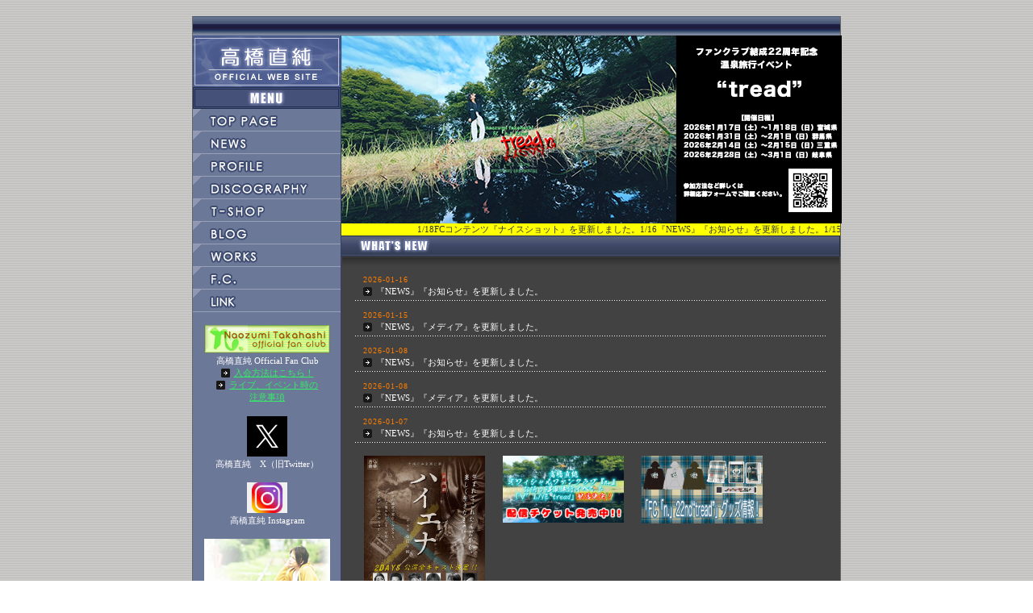

--- FILE ---
content_type: text/html; charset=UTF-8
request_url: http://naozumi.tv/?@Page_Status@=none&Date=2022-12-12
body_size: 6482
content:
<!DOCTYPE HTML PUBLIC "-//W3C//DTD HTML 4.01 Transitional//EN" "http://www.w3.org/TR/html4/loose.dtd">
<html xmlns="http://www.w3.org/1999/xhtml"><head>
<meta name="viewport" content="width=device-width,user-scalable=1">



	<meta http-equiv="Content-Type" content="text/html; charset=UTF-8">
	<meta http-equiv="Content-Style-Type" content="text/css">
	<link rel="stylesheet" href="/css/base.css" type="text/css" media="screen,print">
	<link rel="stylesheet" href="/css/top.css" type="text/css" media="screen,print">
	<title>高橋直純 OFFICIAL WEB SITE</title>
</head>
<body>
<a name="pagetop"></a>
<!--▼▼ wrapper ▼▼-->
<div class="wrapper">

	<div class="header"></div>

	<!--▼▼ コンテンツ枠 ▼▼-->
	<div class="contents">

		<!--▼▼ メインコンテンツ ▼▼-->
		<div id="main">
			<h2 class="main-visual"><img src="images/TopLogo_nor/TopLogo_nor_70_1.jpg"></h2>
			<marquee id="tvmarquee_comment" loop="16" scrolldelay="-20" bgcolor="#ffff00">1/18FCコンテンツ『ナイスショット』を更新しました。1/16『NEWS』『お知らせ』を更新しました。1/15『NEWS』『メディア』を更新しました。 1/8『NEWS』『メディア』『お知らせ』を更新しました。 1/7『NEWS』『お知らせ』を更新しました。    1/5FCコンテンツ『なおばこ』を更新しました。    1/4『NEWS』『お知らせ』を更新しました。   12/17『NEWS』『お知らせ』2026年 方南ぐみ企画公演 朗読劇「ハイエナ」に出演決定！を更新しました。   12/16『NEWS』『お知らせ』「FC「n.」22nd“tread”」∀'LIVE配信が決定！を更新しました。    12/4『NEWS』『イベント』「ネオロマンス♡フェスタ 遙か祭2026 〜二十五年の宴〜」開催決定！を更新しました。   11/15 『NEWS』『お知らせ』「naozumi takahashi FC「n.」22nd“tread”」グッズの発売決定！とグッズ詳細を更新しました。    『NEWS』『お知らせ』アルバム「虹遊-iroasobi-」各種音楽配信サイトで配信中！　 アルバム「虹遊-iroasobi-」全国のCDショップで販売中！　 </marquee>  
			<h3 class="page-ttl">
				<img title="WHAT'S NEW" alt="WHAT'S NEW" src="./images/common/ttl_whatsnew.gif">
			</h3>

			<div class="page-body">
				<ul class="news-list">
											<li>
							<div class="date">2026-01-16</div>
							<div class="txt"><a href="news_detail.php?id=1962">『NEWS』『お知らせ』を更新しました。</a></div>
						</li>

											<li>
							<div class="date">2026-01-15</div>
							<div class="txt"><a href="news_detail.php?id=1961">『NEWS』『メディア』を更新しました。</a></div>
						</li>

											<li>
							<div class="date">2026-01-08</div>
							<div class="txt"><a href="news_detail.php?id=1959">『NEWS』『お知らせ』を更新しました。</a></div>
						</li>

											<li>
							<div class="date">2026-01-08</div>
							<div class="txt"><a href="news_detail.php?id=1960">『NEWS』『メディア』を更新しました。</a></div>
						</li>

											<li>
							<div class="date">2026-01-07</div>
							<div class="txt"><a href="news_detail.php?id=1958">『NEWS』『お知らせ』を更新しました。</a></div>
						</li>

									</ul>

				<!--▼▼ TOPバナー ▼▼-->
<section id="tp_bn_list">
	<a href="https://naozumi.tv/news_detail.php?id=1952" target="_blank"><img src="/images/Link/Link_208_1.gif" border="0" width="150" alt="方南ぐみ企画公演 朗読劇「ハイエナ」に出演決定！" title="方南ぐみ企画公演 朗読劇「ハイエナ」に出演決定！" /></a>
	<a href="https://naozumi.tv/news_detail.php?id=1950" target="_blank"><img src="/images/Link/Link_209_1.gif" border="0" width="150" alt="tread配信チケット" title="tread配信チケット" /></a>
	<a href="https://naozumi.tv/news_detail.php?id=1937" target="_blank"><img src="/images/Link/Link_207_1.gif" border="0" width="150" alt="FC「n.」22nd“tread”」グッズ情報！" title="FC「n.」22nd“tread”」グッズ情報！" /></a>
	<a href="https://premier.twitcasting.tv/realizerecords1/shopcart/404659" target="_blank"><img src="/images/Link/Link_206_1.gif" border="0" width="150" alt="ゆくトリくるトリ" title="ゆくトリくるトリ" /></a>
	<a href="https://naozumi.tv//news_detail.php?id=1931" target="_blank"><img src="/images/Link/Link_205_1.gif" border="0" width="150" alt="「四季シリーズ 秋 富嶽百景/駈込み訴え」チケット情報！" title="「四季シリーズ 秋 富嶽百景/駈込み訴え」チケット情報！" /></a>
	<a href="https://kk-kanko.com/naozumi2026/" target="_blank"><img src="/images/Link/Link_204_1.gif" border="0" width="150" alt="高橋直純「ファンクラブ結成22周年記念温泉旅行イベント」開催決定！" title="高橋直純「ファンクラブ結成22周年記念温泉旅行イベント」開催決定！" /></a>
	<a href="http://naozumi.tv/news_detail.php?id=1887" target="_blank"><img src="/images/Link/Link_196_1.gif" border="0" width="150" alt="オフィシャルファンクラブ「n.」結成22周年記念グッズ情報" title="オフィシャルファンクラブ「n.」結成22周年記念グッズ情報" /></a>
	<a href="http://naozumi.tv/news_detail.php?id=1789" target="_blank"><img src="/images/Link/Link_176_1.gif" border="0" width="150" alt="高橋直純ニューアルバム「虹遊-iroasobi-」リリースj情報" title="高橋直純ニューアルバム「虹遊-iroasobi-」リリースj情報" /></a>
	<a href="https://pc.animelo.jp/portals/artist/3184?cp_webto=pc_tweet" target="_blank"><img src="/images/Link/Link_181_1.gif" border="0" width="150" alt="「animelo mix」先行配信情報" title="「animelo mix」先行配信情報" /></a>
	<a href="https://linkco.re/zb3519mh" target="_blank"><img src="/images/Link/Link_186_1.gif" border="0" width="150" alt="LinkCore【虹遊-iroasobi-配信サイト一覧】" title="LinkCore【虹遊-iroasobi-配信サイト一覧】" /></a>
	<a href="http://naozumi.tv/news_detail.php?id=1464" target="_blank"><img src="/images/Link/Link_83_1.gif" border="0" width="150" alt="高橋直純楽曲配信情報" title="高橋直純楽曲配信情報" /></a>
	<a href="http://naozumi.tv/news_detail.php?id=1399" target="_blank"><img src="/images/Link/Link_77_1.gif" border="0" width="150" alt="ピックアップ・リリース情報" title="ピックアップ・リリース情報" /></a>
	<a href="http://www.realize-records.com/artists/naozumi/troublemaker/index.html" target="_blank"><img src="/images/Link/Link_50_1.gif" border="0" width="150" alt="高橋直純のトラブルメーカー" title="高橋直純のトラブルメーカー" /></a>
	<a href="https://nxs.fashionstore.jp" target="_blank"><img src="/images/Link/Link_87_1.gif" border="0" width="150" alt="高橋直純オリジナルブランド" title="高橋直純オリジナルブランド" /></a>
	<a href="https://t-shop-onlinestore.net/?category_id=6704a2cf6aabc3021a2341db" target="_blank"><img src="/images/Link/Link_188_1.gif" border="0" width="150" alt="Nao’ll be Backグッズ" title="Nao’ll be Backグッズ" /></a>
	<a href="https://t-shop-onlinestore.net/?category_id=6687f3a5888a2e083e44ba8f" target="_blank"><img src="/images/Link/Link_184_1.gif" border="0" width="150" alt="T-SHOPリニューアルオープン記念グッズ発売決定！" title="T-SHOPリニューアルオープン記念グッズ発売決定！" /></a>
	<a href="https://twitcasting.tv/realizerecords1/shopcart/273691" target="_blank"><img src="/images/Link/Link_174_1.gif" border="0" width="150" alt="リンクスペース" title="リンクスペース" /></a>
	<a href="https://twitcasting.tv/realizerecords1/shopcart/273691" target="_blank"><img src="/images/Link/Link_173_1.gif" border="0" width="150" alt="リンクスペース" title="リンクスペース" /></a>
	<a href="http://naozumi.tv/news_detail.php?id=1713" target="_blank"><img src="/images/Link/Link_159_1.gif" border="0" width="150" alt="リンクスペース" title="リンクスペース" /></a>
	<a href="http://naozumi.tv/news_detail.php?id=1713" target="_blank"><img src="/images/Link/Link_158_1.gif" border="0" width="150" alt="リンクスペース" title="リンクスペース" /></a>
	<a href="http://naozumi.tv/news_detail.php?id=1713" target="_blank"><img src="/images/Link/Link_162_1.gif" border="0" width="150" alt="リンクスペース" title="リンクスペース" /></a>
	<a href="http://naozumi.tv/news_detail.php?id=1713" target="_blank"><img src="/images/Link/Link_154_1.gif" border="0" width="150" alt="過去情報#1" title="過去情報#1" /></a>
	<a href="http://naozumi.tv/news_detail.php?id=1713" target="_blank"><img src="/images/Link/Link_156_1.gif" border="0" width="150" alt="過去情報#2" title="過去情報#2" /></a>
	<a href="http://naozumi.tv/news_detail.php?id=1713" target="_blank"><img src="/images/Link/Link_157_1.gif" border="0" width="150" alt="過去情報#3" title="過去情報#3" /></a>
	<a href="https://premier.twitcasting.tv/realizerecords1/shopcart/393039" target="_blank"><img src="/images/Link/Link_203_1.gif" border="0" width="150" alt="Isla•la♩&高橋直純 ツーマンライブ “IslaNao〜first wav〜”ライブ映像配信決定!!" title="Isla•la♩&高橋直純 ツーマンライブ “IslaNao〜first wav〜”ライブ映像配信決定!!" /></a>
	<a href="https://naozumi.tv/news_detail.php?id=1902" target="_blank"><img src="/images/Link/Link_200_1.gif" border="0" width="150" alt="【グッズ紹介】高橋直純×Isla•la♩　IslaNao〜first wav〜オフィシャルグッズ発売決定！" title="【グッズ紹介】高橋直純×Isla•la♩　IslaNao〜first wav〜オフィシャルグッズ発売決定！" /></a>
	<a href="https://t.livepocket.jp/e/5of1o" target="_blank"><img src="/images/Link/Link_198_1.gif" border="0" width="150" alt="高橋直純 とIsla•la♩（アイララ） 初のツーマンライブ開催決定！" title="高橋直純 とIsla•la♩（アイララ） 初のツーマンライブ開催決定！" /></a>
	<a href="http://naozumi.tv/news_detail.php?id=1885" target="_blank"><img src="/images/Link/Link_193_1.gif" border="0" width="150" alt="オフィシャルファンクラブ「n.」結成22周年記念お食事会開催！" title="オフィシャルファンクラブ「n.」結成22周年記念お食事会開催！" /></a>
	<a href="https://naozumi.tv/news_detail.php?id=1900" target="_blank"><img src="/images/Link/Link_199_1.gif" border="0" width="150" alt="高橋直純x関沢圭司 acoustic & talk LIVE『D-splash』開催記念Tシャツ発売決定！" title="高橋直純x関沢圭司 acoustic & talk LIVE『D-splash』開催記念Tシャツ発売決定！" /></a>
	<a href="https://twitcasting.tv/realizerecords1/shopcart/375676" target="_blank"><img src="/images/Link/Link_201_1.gif" border="0" width="150" alt="【延期】高橋直純x関沢圭司 acoustic & talk LIVE『D-splash』開催決定！" title="【延期】高橋直純x関沢圭司 acoustic & talk LIVE『D-splash』開催決定！" /></a>
	<a href="https://naozumi.tv/news_detail.php?id=1845" target="_blank"><img src="/images/Link/Link_187_1.gif" border="0" width="150" alt="高橋直純「Nao’ll be Back」イベント開催決定！" title="高橋直純「Nao’ll be Back」イベント開催決定！" /></a>
	<a href="http://shop.t-promotion.net/item_List.php?c1=42" target="_blank"><img src="/images/Link/Link_172_1.gif" border="0" width="150" alt="Birthday A’LIVE 2023“行け行け!!Go!Go!” Tシャツ" title="Birthday A’LIVE 2023“行け行け!!Go!Go!” Tシャツ" /></a>
	<a href="https://twitcasting.tv/realizerecords1/shopcart/273691" target="_blank"><img src="/images/Link/Link_171_1.gif" border="0" width="150" alt="Naozumi Takahashi Birthday A’LIVE 2023“行け行け!!Go!Go!”ライブ配信" title="Naozumi Takahashi Birthday A’LIVE 2023“行け行け!!Go!Go!”ライブ配信" /></a>
	<a href="http://shop.t-promotion.net/products/item_Info.php?itemID=440" target="_blank"><img src="/images/Link/Link_170_1.gif" border="0" width="150" alt="Naozumi Takahashi Birthday A’LIVE 2023“行け行け!!Go!Go!”" title="Naozumi Takahashi Birthday A’LIVE 2023“行け行け!!Go!Go!”" /></a>
	<a href="http://shop.t-promotion.net/item_List.php?c1=40" target="_blank"><img src="/images/Link/Link_160_1.gif" border="0" width="150" alt="音がさねグッズ" title="音がさねグッズ" /></a>
	<a href="https://kk-kanko.com/naozumi2023/" target="_blank"><img src="/images/Link/Link_142_1.gif" border="0" width="150" alt="「Naozumi Takahashi 『n.』20th Anniversary 重ね重ねありがとう！" title="「Naozumi Takahashi 『n.』20th Anniversary 重ね重ねありがとう！" /></a>
	<a href="https://www.gamecity.ne.jp/media/cd/artist/takahashi/AtoZ/toppage.htm" target="_blank"><img src="/images/Link/Link_88_1.gif" border="0" width="150" alt="A to Z Naozumi Takahashi" title="A to Z Naozumi Takahashi" /></a>
	<a href="https://digimon-partners.net/content/magazine/8821/" target="_blank"><img src="/images/Link/Link_141_1.gif" border="0" width="150" alt="デジフェス2023" title="デジフェス2023" /></a>
	<a href="http://naozumi.tv/news_detail.php?id=1582" target="_blank"><img src="/images/Link/Link_98_1.gif" border="0" width="150" alt="高橋直純ニューアルバム「jive and juke」リリース情報" title="高橋直純ニューアルバム「jive and juke」リリース情報" /></a>
	<a href="http://naozumi.tv/news_detail.php?id=1790" target="_blank"><img src="/images/Link/Link_177_1.gif" border="0" width="150" alt="「虹遊-iroasobi-」-購入特典情報" title="「虹遊-iroasobi-」-購入特典情報" /></a>
	<a href="http://naozumi.tv/news_detail.php?id=1773" target="_blank"><img src="/images/Link/Link_178_1.gif" border="0" width="150" alt="「虹遊-iroasobi-」-ウェブサイン会開催" title="「虹遊-iroasobi-」-ウェブサイン会開催" /></a>
	<a href="http://naozumi.tv/news_detail.php?id=1712" target="_blank"><img src="/images/Link/Link_143_1.gif" border="0" width="150" alt="高橋直純のトラブルメーカー『1000回 ありがとらぼー！』" title="高橋直純のトラブルメーカー『1000回 ありがとらぼー！』" /></a>
	<a href="https://twitcasting.tv/realizerecords1/shopcart/318401" target="_blank"><img src="/images/Link/Link_182_1.gif" border="0" width="150" alt="熱い！" title="熱い！" /></a>
	<a href="http://naozumi.tv/news_detail.php?id=1774" target="_blank"><img src="/images/Link/Link_179_1.gif" border="0" width="150" alt="お花見で乾杯キャス生配信" title="お花見で乾杯キャス生配信" /></a>
	<a href="https://twitcasting.tv/realizerecords1/shopcart/147216" target="_blank"><img src="/images/Link/Link_106_1.gif" border="0" width="150" alt="高橋直純デビュー20周年記念配信限定 A’LIVE「A to 」開催決定!!" title="高橋直純デビュー20周年記念配信限定 A’LIVE「A to 」開催決定!!" /></a>
	<a href="https://twitcasting.tv/realizerecords1/shopcart/156361" target="_blank"><img src="/images/Link/Link_107_1.gif" border="0" width="150" alt="高橋直純デビュー20周年記念配信限定 A’LIVE「Point to 」開催決定!!" title="高橋直純デビュー20周年記念配信限定 A’LIVE「Point to 」開催決定!!" /></a>
	<a href="http://shop.t-promotion.net/item_List.php?c1=32" target="_blank"><img src="/images/Link/Link_109_1.gif" border="0" width="150" alt="Point to グッズ" title="Point to グッズ" /></a>
	<a href="https://twitcasting.tv/realizerecords1/shopcart/165089" target="_blank"><img src="/images/Link/Link_112_1.gif" border="0" width="150" alt="summer to scene アーカイブ" title="summer to scene アーカイブ" /></a>
	<a href="http://shop.t-promotion.net/item_List.php?c1=33" target="_blank"><img src="/images/Link/Link_110_1.gif" border="0" width="150" alt="summer to scene グッズ" title="summer to scene グッズ" /></a>
	<a href="https://twitcasting.tv/realizerecords1/shopcart/171879" target="_blank"><img src="/images/Link/Link_117_1.gif" border="0" width="150" alt="OK! smile 配信チケット " title="OK! smile 配信チケット " /></a>
	<a href="http://shop.t-promotion.net/item_List.php?c1=34" target="_blank"><img src="/images/Link/Link_114_1.gif" border="0" width="150" alt="OK! smile グッズ" title="OK! smile グッズ" /></a>
	<a href="https://twitcasting.tv/realizerecords1/shopcart/178359" target="_blank"><img src="/images/Link/Link_118_1.gif" border="0" width="150" alt="one to pe∀ce 配信チケット " title="one to pe∀ce 配信チケット " /></a>
	<a href="http://shop.t-promotion.net/item_List.php?c1=35" target="_blank"><img src="/images/Link/Link_119_1.gif" border="0" width="150" alt="one to pe∀ceグッズ" title="one to pe∀ceグッズ" /></a>
	<a href="https://twitcasting.tv/realizerecords1/shopcart/196214" target="_blank"><img src="/images/Link/Link_131_1.gif" border="0" width="150" alt="Naozumi Takahashi 20th Anniversary Birthday A’LIVE “I need you”" title="Naozumi Takahashi 20th Anniversary Birthday A’LIVE “I need you”" /></a>
	<a href="http://shop.t-promotion.net/item_List.php?c1=36" target="_blank"><img src="/images/Link/Link_129_1.gif" border="0" width="150" alt="I need youグッズ" title="I need youグッズ" /></a>
	<a href="https://twitcasting.tv/realizerecords1/shopcart/218961" target="_blank"><img src="/images/Link/Link_137_1.gif" border="0" width="150" alt="高橋直純ANZI" title="高橋直純ANZI" /></a>
	<a href="http://shop.t-promotion.net/item_List.php?c1=39" target="_blank"><img src="/images/Link/Link_135_1.gif" border="0" width="150" alt="ANZIグッズ" title="ANZIグッズ" /></a>
	<a href="https://twitcasting.tv/realizerecords1/shopcart/104698" target="_blank"><img src="/images/Link/Link_192_1.gif" border="0" width="150" alt="とりたちの楽宴【とりっく ぉぁ とり〜と】" title="とりたちの楽宴【とりっく ぉぁ とり〜と】" /></a>
	<a href="https://twitcasting.tv/realizerecords1/shopcart/186279" target="_blank"><img src="/images/Link/Link_123_1.gif" border="0" width="150" alt="りとりたちの楽宴【とりっく ぉぁ とり〜と 2022】" title="りとりたちの楽宴【とりっく ぉぁ とり〜と 2022】" /></a>
	<a href="https://twitcasting.tv/realizerecords1/shopcart/133296" target="_blank"><img src="/images/Link/Link_103_1.gif" border="0" width="150" alt="とりたちの楽宴【ホワイトリデーイブ】" title="とりたちの楽宴【ホワイトリデーイブ】" /></a>
	<a href="https://twitcasting.tv/realizerecords1/shopcart/224984" target="_blank"><img src="/images/Link/Link_140_1.gif" border="0" width="150" alt="とりたちの楽宴【クック・ドゥ〜ドゥルドゥ〜】  " title="とりたちの楽宴【クック・ドゥ〜ドゥルドゥ〜】  " /></a>
	<a href="https://twitcasting.tv/realizerecords1/shopcart/285730" target="_blank"><img src="/images/Link/Link_175_1.gif" border="0" width="150" alt="とりたちの楽宴【セントリー♡バレンタイン2024】" title="とりたちの楽宴【セントリー♡バレンタイン2024】" /></a>
	<a href="https://twitcasting.tv/realizerecords1/shopcart/308033" target="_blank"><img src="/images/Link/Link_180_1.gif" border="0" width="150" alt="『夏さきどりーむ2024』配信チケット" title="『夏さきどりーむ2024』配信チケット" /></a>
	<a href="https://twitcasting.tv/realizerecords1/shopcart/342973" target="_blank"><img src="/images/Link/Link_189_1.gif" border="0" width="150" alt="トリークリスマス 2024" title="トリークリスマス 2024" /></a>
	<a href="https://twitcasting.tv/realizerecords1/shopcart/367457" target="_blank"><img src="/images/Link/Link_191_1.gif" border="0" width="150" alt="バタバタ春のトリまつり2025" title="バタバタ春のトリまつり2025" /></a>
	<a href="https://premier.twitcasting.tv/realizerecords1/shopcart/387669" target="_blank"><img src="/images/Link/Link_202_1.gif" border="0" width="150" alt="高橋直純＆宮田幸季 生配信トークイベント" title="高橋直純＆宮田幸季 生配信トークイベント" /></a>
	<a href="http://naozumi.tv/news_detail.php?id=1682" target="_blank"><img src="/images/Link/Link_132_1.gif" border="0" width="150" alt="直純のチョコっとクッキング" title="直純のチョコっとクッキング" /></a>
	<a href="https://twitcasting.tv/realizerecords1/shopcart/227870" target="_blank"><img src="/images/Link/Link_139_1.gif" border="0" width="150" alt="一緒にA’LIVE 2023 “ANZI”を見て盛り上がるぱーりぃー✧˖°⌖" title="一緒にA’LIVE 2023 “ANZI”を見て盛り上がるぱーりぃー✧˖°⌖" /></a>
	<a href="https://twitcasting.tv/realizerecords1/shopcart/363919" target="_blank"><img src="/images/Link/Link_190_1.gif" border="0" width="150" alt="高橋直純ウォーキングキャス" title="高橋直純ウォーキングキャス" /></a>
	<a href="https://twitcasting.tv/realizerecords1/shopcart/194641" target="_blank"><img src="/images/Link/Link_126_1.gif" border="0" width="150" alt="“紅葉を見に行コウヨウ〜キャス！〜お弁当と思い出を探して〜”" title="“紅葉を見に行コウヨウ〜キャス！〜お弁当と思い出を探して〜”" /></a>
	<a href="https://naozumi.tv/news_detail.php?id=1573" target="_blank"><img src="/images/Link/Link_100_1.gif" border="0" width="150" alt="高橋直純のピクニックキャス！〜お弁当を添えて！〜 プレミアアーカイブ配信のお知らせ" title="高橋直純のピクニックキャス！〜お弁当を添えて！〜 プレミアアーカイブ配信のお知らせ" /></a>
	<a href="https://www.youtube.com/user/RealizeRecords2012" target="_blank"><img src="/images/Link/Link_53_1.gif" border="0" width="150" alt="RealizeRecords Channel" title="RealizeRecords Channel" /></a>
	<a href="https://youtu.be/r6aVfZETtH8" target="_blank"><img src="/images/Link/Link_59_1.gif" border="0" width="150" alt="『JUICYUS』ミュージックビデオ" title="『JUICYUS』ミュージックビデオ" /></a>
	<a href="http://kk-kanko.com/takahashinaozumi2019/" target="_blank"><img src="/images/Link/Link_64_1.gif" border="0" width="150" alt="NAOZUMI TAKAHASHI FC15th Anniversary　 まだまだ見たいんだツアー〜湯けむりFOuR ColorS〜」情報" title="NAOZUMI TAKAHASHI FC15th Anniversary　 まだまだ見たいんだツアー〜湯けむりFOuR ColorS〜」情報" /></a>
	<a href="http://www.gouk.jp/news/07/psiavf0000001fph.html" target="_blank"><img src="/images/Link/Link_49_1.gif" border="0" width="150" alt="gouk web site" title="gouk web site" /></a>
	<a href="https://hounangumi.info/contents/484246" target="_blank"><img src="/images/Link/Link_97_1.gif" border="0" width="150" alt="伊賀の花嫁　THE FINAL　ここにいるぜぇ編" title="伊賀の花嫁　THE FINAL　ここにいるぜぇ編" /></a>
	<a href="https://hounangumi.info/contents/455983" target="_blank"><img src="/images/Link/Link_92_1.gif" border="0" width="150" alt="方南ぐみ企画公演「伊賀祭り」" title="方南ぐみ企画公演「伊賀祭り」" /></a>
	<a href="https://hounangumi.info/contents/596684" target="_blank"><img src="/images/Link/Link_128_1.gif" border="0" width="150" alt="方南ぐみ企画公演朗読劇2023『おさんぽ』" title="方南ぐみ企画公演朗読劇2023『おさんぽ』" /></a>
	<a href="https://hounangumi.info/contents/445346" target="_blank"><img src="/images/Link/Link_91_1.gif" border="0" width="150" alt="方南ぐみ企画公演「あの空を。」" title="方南ぐみ企画公演「あの空を。」" /></a>
	<a href="https://hounangumi.info/contents/425395" target="_blank"><img src="/images/Link/Link_90_1.gif" border="0" width="150" alt="方南ぐみ企画公演「青空」" title="方南ぐみ企画公演「青空」" /></a>
	<a href="http://www.mizu-pro.com/re-2020_y-kunikonomon.html" target="_blank"><img src="/images/Link/Link_85_1.gif" border="0" width="150" alt="山田邦子の門2020～クニリンピック～" title="山田邦子の門2020～クニリンピック～" /></a>
	<a href="https://hounangumi.info/contents/388098" target="_blank"><img src="/images/Link/Link_86_1.gif" border="0" width="150" alt="朗読劇『伊賀の花嫁』冬の陣2021「言いわけ編」" title="朗読劇『伊賀の花嫁』冬の陣2021「言いわけ編」" /></a>
	<a href="http://www.mizu-pro.com/2019yamadakunikonomon.html" target="_blank"><img src="/images/Link/Link_65_1.gif" border="0" width="150" alt="山田邦子の門" title="山田邦子の門" /></a>
	<a href="https://hounangumi.info/contents/208586" target="_blank"><img src="/images/Link/Link_63_1.gif" border="0" width="150" alt="「伊賀の花嫁 その三「ズルい女」編」" title="「伊賀の花嫁 その三「ズルい女」編」" /></a>
	<a href="http://bokuumi.com/" target="_blank"><img src="/images/Link/Link_45_1.gif" border="0" width="150" alt="ぼくうみがみたくなりました" title="ぼくうみがみたくなりました" /></a>
	<a href="http://naozumi.tv/request.php" target="_blank"><img src="/images/Link/Link_46_1.gif" border="0" width="150" alt="ラジオリクエスト" title="ラジオリクエスト" /></a>
	<a href="http://www.livefans.jp/artists/972" target="_blank"><img src="/images/Link/Link_51_1.gif" border="0" width="150" alt="Live Fans" title="Live Fans" /></a>
</section>
<!--▲▲ TOPバナー ▲▲-->
			</div>
		</div>
		<!--▲▲ メインコンテンツ ▲▲-->

		<!--▼▼ サイド ▼▼-->
<div class="side">
	<h1>
		<a href="./"><img src="./images/common/img_logo.gif" alt="高橋直純 OFFICIAL WEB SITE" title="高橋直純 OFFICIAL WEB SITE"></a>
	</h1>

	<div class="menu">
		<div class="ttl"><img src="./images/common/ttl_menu.gif" alt="メニュー" title="メニュー"></div>
		<div id="b-top" title="トップページ"><a href="./"><span>トップページ</span></a></div>
		<div id="b-news" title="ニュース"><a href="news.php?@Page_Status@=none"><span>ニュース</span></a></div>
		<div id="b-profile" title="プロフィール"><a href="profile.php"><span>プロフィール</span></a></div>
		<div id="b-discography" title="ディスコグラフィー"><a href="discography.php?CA_ID=1"><span>ディスコグラフィー</span></a></div>
		<div id="b-mailorder" title="T-SHOP" target="_blank"><a href="https://t-shop-onlinestore.net"><span>T-SHOP</span></a></div>
		<div id="b-blog" title="ブログ"><a href="blog.php?@Page_Status@=none"><span>ブログ</span></a></div>
		<div id="b-works" title="ワークス"><a href="works.php?@Page_Status@=none"><span>ワークス</span></a></div>

		<div id="b-fc" title="ファンクラブ"><a href="./fc/"><span>ファンクラブ</span></a></div>
		<div id="b-link" title="リンク"><a href="link.php"><span>リンク</span></a></div>
		<!-- <div id="b-diary_bn" title="ダイアリーバックナンバー"><a href="http://www.towersinc.org/nao/diary.cgi" target="_blank"><span>ダイアリーバックナンバー</span></a></div> -->
	</div>

	<div class="link">
		<div class="item">
			<p class="bnr">
				<a href="./fc"><img src="./images/common/bnr/bnr_fc_s.gif" alt="高橋直純 Official Fan Club" title="高橋直純 Official Fan Club"></a>
			</p>
			<p class="txt">
				高橋直純 Official Fan Club<br>
				<a href="./fc/agreement.php" class="fc-33ee66 icn-arw01">入会方法はこちら！</a><br />
				<a href="event_notice.php?@Page_Status@=none" class="fc-33ee66 icn-arw01">ライブ、イベント時の<br />注意事項</a>
			</p>
		</div>
	</div>



    <div class="link">
        <div class="item">
<p class="bnr"><a href="https://twitter.com/naozumiT" target="_blank"><img src="./images/x.jpg" alt="x" title="x" width="50px"></a></p>
<p class="txt">高橋直純　X（旧Twitter）</p><br>

<p class="bnr"><a href="https://www.instagram.com/takahashi_naozumi/?hl=ja" target="_blank"><img src="./images/insta.png" alt="insta" title="insta" width="50px"></a></p>
<p class="txt">高橋直純 Instagram</p><br>

<p class="bnr"><a href="http://ameblo.jp/naozumi-takahashi/" target="_blank"><img src="./images/common/bnr/bnr_naoblo02_01.jpg" alt="Amebaブログ 『高橋直純オフィシャルブログ なおずみぶろぐ』" title="なおずみぶろぐ"></a></p>
            <p class="txt">なおずみぶろぐ</p><br />
<p class="bnr"><a href="http://www.t-promotion.net/index.php" target="_blank"><img src="./images/common/bnr/tpromotion_01.jpg" alt="T-promotion" title="T-promotion" width="156" /></a></p>
            <p class="txt">T-promotion</p><br />

<p class="bnr"><a href="http://ameblo.jp/takahashi-naozumi-staff/" target="_blank"><img src="./images/Image/Image_430_1.jpg" alt="NAOZUMI TAKAHASHI Staff Blog" title=" NAOZUMI TAKAHASHI Staff Blog"></a></p>
            <p class="txt">NAOZUMI TAKAHASHI Staff Blog</p><br />

<p class="bnr"><a href="http://ameblo.jp/realize-records2012/" target="_blank"><img src="./images/Image/Image_431_1.jpg" alt="Realize-Records STAFF BLOG" title="Realize-Records STAFF BLOG"></a></p>
<p class="txt"><span style="font-size: smaller;">Realize-Records STAFF BLOG<br></span></p>
        </div>
    </div>
</div>
<!--▲▲ サイド ▲▲--><div id="nav-drawer" class="SP">
      <input id="nav-input" type="checkbox" class="nav-unshown">
      <label id="nav-open" for="nav-input"><span></span></label>
      <label class="nav-unshown" id="nav-close" for="nav-input"></label>
      <div id="nav-content">
		<p align="center"><img src="./images/common/ttl_menu.gif" alt="メニュー" title="メニュー" style="width:90%"></p>
		<ul id="g_menu">
			<li title="トップページ"><a href="./"><span>トップページ</span></a></li>
			<li title="ニュース"><a href="news.php?@Page_Status@=none"><span>ニュース</span></a></li>
			<li title="プロフィール"><a href="profile.php"><span>プロフィール</span></a></li>
			<li title="ディスコグラフィー"><a href="discography.php?CA_ID=1"><span>ディスコグラフィー</span></a></li>
			<li title="T-SHOP" target="_blank"><a href="https://t-shop-onlinestore.net"><span>T-SHOP</span></a></li>
			<li title="ブログ"><a href="blog.php?@Page_Status@=none"><span>ブログ</span></a></li>
			<li title="ワークス"><a href="works.php?@Page_Status@=none"><span>ワークス</span></a></li>

			<li id="b-fc" title="ファンクラブ"><a href="./fc/"><span>ファンクラブ</span></a></li>
			<li id="b-link" title="リンク"><a href="link.php"><span>リンク</span></a></li>
		</ul>
		<div align="center">
			<p style="margin-top:1em;">
				<b style="color:#FFF">高橋直純 Official Fan Club</b><br>
				<a href="./fc"><img src="./images/common/bnr/bnr_fc_s.gif" alt="高橋直純 Official Fan Club" title="高橋直純 Official Fan Club"></a><br />
				<a href="./fc/agreement.php" class="fc-33ee66 icn-arw01">入会方法はこちら！</a><br />
				<a href="event_notice.php?@Page_Status@=none" class="fc-33ee66 icn-arw01">ライブ、イベント時の<br />注意事項</a>
			</p>
			<a href="http://ameblo.jp/naozumi-takahashi/" target="_blank"><img src="./images/common/bnr/bnr_naoblo02_01.jpg" alt="Amebaブログ 『高橋直純オフィシャルブログ なおずみぶろぐ』" title="なおずみぶろぐ"></a>
			<a href="http://www.t-promotion.net/index.php" target="_blank"><img src="./images/common/bnr/tpromotion_01.jpg" alt="T-promotion" title="T-promotion" width="156" /></a>
			<a href="http://ameblo.jp/takahashi-naozumi-staff/" target="_blank"><img src="./images/Image/Image_430_1.jpg" alt="NAOZUMI TAKAHASHI Staff Blog" title=" NAOZUMI TAKAHASHI Staff Blog"></a>
			<a href="http://ameblo.jp/realize-records2012/" target="_blank"><img src="./images/Image/Image_431_1.jpg" alt="Realize-Records STAFF BLOG" title="Realize-Records STAFF BLOG"></a>
		</div>
	  </div>
  </div>


		<div class="pagenavi">
			<a href="#pagetop">【ページのTOPへ】</a>
		</div>

	</div>
	<!--▲▲ コンテンツ枠 ▲▲-->

	<!--▼▼ フッター ▼▼-->
<div class="footer" title="(C)T-promotion All rights reserved."></div>
<!--▲▲ フッター ▲▲-->

<!-- Global site tag (gtag.js) - Google Analytics -->
<script async src="https://www.googletagmanager.com/gtag/js?id=G-X625E2134B"></script>
<script>
  window.dataLayer = window.dataLayer || [];
  function gtag(){dataLayer.push(arguments);}
  gtag('js', new Date());

  gtag('config', 'G-X625E2134B');
  gtag('config', 'UA-217814281-34');
</script>

</div>
<!--▲▲ wrapper ▲▲-->

</body>
</html>


--- FILE ---
content_type: text/css
request_url: http://naozumi.tv/css/base.css
body_size: 216
content:
@import url( "common_pc.css" ) screen and ( min-width:769px );
@import url( "common_sp.css" ) screen and ( min-width:415px ) and ( max-width:768px );
@import url( "common_sp.css" ) screen and ( max-width:414px );


--- FILE ---
content_type: text/css
request_url: http://naozumi.tv/css/top.css
body_size: 649
content:
@charset "Shift_JIS";

/**********************/
/* TOP */
/**********************/

#main .page-body ul.news-list {
	margin: 0px;
	padding: 0px;
}
#main .page-body ul.news-list li {
	margin: 0px 0px 10px;
	padding: 0px 10px 4px;
	list-style: none;
	background: transparent url(../images/common/bdr_01.gif) repeat-x left bottom;
}
#main .page-body ul.news-list .date {
	margin: 0px;
	padding: 0px;
	font-size: 10px;
	letter-spacing: 1px;
	color: #ff7e00;
}
#main .page-body ul.news-list .txt {
	margin: 0px;
	padding: 0px 0px 0px 16px;
	background: transparent url(../images/common/icn_arw01.gif) no-repeat left center;
}


--- FILE ---
content_type: text/css
request_url: http://naozumi.tv/css/common_pc.css
body_size: 3246
content:
@charset "Shift_JIS";

/**********************/
/* 属性基本設定 */
/**********************/
* {
	margin: 0px;
	padding: 0px;
	font-family: "ＭＳ ゴシック", "Osaka－等幅";
}
body {
	padding: 20px 0px;
	font-size: 11px;
	line-height: 140%;
	text-align: center;/* IE用 ブロックセンタリング */
	color: #333333;
	background: transparent url(../images/common/bg_body.gif) 0px 0px;
}
* html div,
*+html div  {
	/* Hides from IE-mac \*/
	height: 1%;
	/* End hide from IE-mac */
}
form {
	display: inline;
	line-height: 100%;
}
table {
	border-collapse: collapse;
}
td {
	word-break: break-all;
}
a {
	color: #ffffff;
	text-decoration: underline;
}
a:hover {
	color: #ffffff;
	text-decoration: none;
}
a img {
	border: 0px;
}
/**********************/

// スマホ用非表示
.SP { display:none }


/**********************/
/* 装飾クラス系 */
/**********************/
.fs-10 { font-size: 10px; }
.fs-12 { font-size: 12px; }
.fs-14 { font-size: 14px; }
.fs-16 { font-size: 16px; }
.fs-12m {
	font-family: "ＭＳ Ｐ明朝", "細明朝体", "ヒラギノ明朝 Pro W3";
}
.fs-14m {
	font-size :14px;
	font-family: "ＭＳ Ｐ明朝", "細明朝体", "ヒラギノ明朝 Pro W3";
}
.fs-16m {
	font-size: 16px;
	font-family: "ＭＳ Ｐ明朝", "細明朝体", "ヒラギノ明朝 Pro W3";
}
.fc-000000 { color: #000000; }
.fc-ffffff { color: #ffffff; }
.fc-ff0000 { color: #ff0000; }
.fc-04b3ea { color: #04b3ea; }
.fc-33ee66 { color: #33ee66; }
.fc-ff7e00 { color: #ff7e00; }

.icn-arw01 {
	padding: 0px 0px 0px 16px;
	background: transparent url(../images/common/icn_arw01.gif) no-repeat left center;
}

.l { float: left; }
.r { float: right; }

/**********************/



/**********************/
/* レイアウト系 */
/**********************/

/* 全体 */
.wrapper {
	width: 804px;
	margin: 0px auto 0px auto;
	background: transparent url(../images/common/bg_wrapper.gif) repeat-y 1px 0px;
	text-align: left;/* Win IE用 ブロックセンタリングの解除 */
}

/* ヘッダー */
.header {
	height: 24px;
	background: transparent url(../images/common/img_header.gif) no-repeat left top;
}

/* フッター */
.footer {
	clear: both;
	height: 26px;
	background: transparent url(../images/common/img_footer.gif) no-repeat left top;
}

/* コンテンツ枠 */
.contents {
	padding: 0px 0px 17px;
	border-left: 1px solid #626262;
	border-right: 1px solid #626262;
}
/* "float" クリア */
.contents:after { content: "."; display: block; height: 0px; clear: both; visibility: hidden; }
.contents { display: inline-table; }
/* Hides from IE-mac \*/
* html .contents { height: 1%; }
*+html .contents { height: 1%; }
.contents {display: block;}
/* End hide from IE-mac */


/* メインコンテンツ */
#main {
	width: 618px;
	float: right;
}
#main h2.main-visual {
}
#main h3.page-ttl {
}
#main .page-body {
	padding: 20px 16px 3px;
	color: #ffffff;
	border-top: 1px solid #424242;
	border-left: 1px solid #424242;
	border-right: 1px solid #424242;
	background: transparent url(../images/common/bg_page-body_top.gif) repeat-x left top;
}

/* サイド */
.side {
	width: 184px;
	float: left;
}

/* メニュー */
.menu {
	margin: 0px 0px 16px;
}
.menu-cnt {
}
.menu #b-top,
.menu #b-news,
.menu #b-profile,
.menu #b-discography,
.menu #b-mailorder,
.menu #b-blog,
.menu #b-works,
.menu #b-message,
.menu #b-linernotes,
.menu #b-fc,
.menu #b-diary_bn,
.menu #b-news_bn,
.menu #b-link {
}
.menu #b-top a,
.menu #b-news a,
.menu #b-profile a,
.menu #b-discography a,
.menu #b-mailorder a,
.menu #b-blog a,
.menu #b-works a,
.menu #b-message a,
.menu #b-linernotes a,
.menu #b-fc a,
.menu #b-diary_bn a,
.menu #b-news_bn a,
.menu #b-link a {
	display: block;
	width: 183px;
	height: 28px;
	background: transparent url(../images/common/btn_menu_all.gif) no-repeat 0px 0px;
}
.menu #b-top a span,
.menu #b-news a span,
.menu #b-profile a span,
.menu #b-discography a span,
.menu #b-mailorder a span,
.menu #b-blog a span,
.menu #b-works a span,
.menu #b-message a span,
.menu #b-linernotes a span,
.menu #b-fc a span,
.menu #b-diary_bn a span,
.menu #b-news_bn a span,
.menu #b-link a span {
	display: none;
}
.menu #b-top a { background-position: 0px 0px; }
.menu #b-top a:hover { background-position: -183px 0px; }

.menu #b-news a { background-position: 0px -28px; }
.menu #b-news a:hover { background-position: -183px -28px; }

.menu #b-profile a { background-position: 0px -56px; }
.menu #b-profile a:hover { background-position: -183px -56px; }

.menu #b-discography a { background-position: 0px -84px; }
.menu #b-discography a:hover { background-position: -183px -84px; }

.menu #b-mailorder a { background-position: 0px -112px; }
.menu #b-mailorder a:hover { background-position: -183px -112px; }

.menu #b-blog a { background-position: 0px -140px; }
.menu #b-blog a:hover { background-position: -183px -140px; }

.menu #b-works a { background-position: 0px -168px; }
.menu #b-works a:hover { background-position: -183px -168px; }

.menu #b-message a { background-position: 0px -196px; }
.menu #b-message a:hover { background-position: -183px -196px; }

.menu #b-linernotes a { background-position: 0px -224px; }
.menu #b-linernotes a:hover { background-position: -183px -224px; }

.menu #b-fc a { background-position: 0px -252px; }
.menu #b-fc a:hover { background-position: -183px -252px; }

.menu #b-diary_bn a { background-position: 0px -280px; }
.menu #b-diary_bn a:hover { background-position: -183px -280px; }

.menu #b-news_bn a { background-position: 0px -308px; }
.menu #b-news_bn a:hover { background-position: -183px -308px; }

.menu #b-link a { background-position: 0px -336px; }
.menu #b-link a:hover { background-position: -183px -336px; }



/* リンク */
.link {
	margin: 0px 0px 16px;
}
.link .item {
	margin: 4px 0px 4px;
	text-align: center;
}
.link .item .bnr {
	margin: 0px 0px 2px;
	text-align: center;
}
.link .item .txt {
	color: #ffffff;
	text-align: center;
}


/* ナビゲーション */
.pagenavi {
	position: relative;
	float: right;
	width: 780px;
	margin: 0px 0px 10px;
	background: #333333;
	text-align: right;
}
.pagenavi a {
	position: absolute;
	right: 20px;
}

/* 各ページの設定 ******************************************************************/
/**********************/
/* TOP            */
/**********************/
#tp_bn_list
{
	display : -webkit-box;     /* old Android */
	display : -webkit-flex;    /* Safari etc. */
	display : -ms-flexbox;     /* IE10        */
	display:flex;
	-webkit-flex-wrap: wrap;          /* Safari etc. */
	flex-wrap: wrap;
}

#tp_bn_list a
{
	padding:0.5em 1em;
}

/* 各ページの設定 ******************************************************************/
/**********************/
/* PROFILE            */
/**********************/

#main .page-body table.profile-list{
	border-collapse: collapse;
}
#main .page-body table.profile-list td.item {
	padding: 6px 20px;
	border-bottom: 1px solid #22aaaa;
	vertical-align: top;
	font-weight: bold;
}
#main .page-body table.profile-list td.txt {
	padding: 4px 20px 4px;
	border-bottom: 1px solid #22aaaa;
}

/**********************/
/* LINK               */
/**********************/

#main .link-box {
	margin: 0px 0px 10px;
	padding: 0px 0px 10px;
}
#main .link-box .bnr {
}
#main .link-box .txt {
	margin: 0px 0px 4px;
	font-weight: bold;
}
#main .notice {
	margin: 20px 0px 0px;
	padding: 20px 0px 0px;
	background: transparent url(../images/common/bdr_01.gif) repeat-x left top;
}

/**********************/
/* DISCOGRAPHY        */
/**********************/
#main .page-menu {
	margin: 0px 0px 20px;
}
#main .page-menu p {
	float: left;
}
#main .page-menu p.new {
	padding: 0px 0px 0px 21px;
	background: transparent url(/images/common/icn_new-blink.gif) no-repeat left center;
}
#main .page-menu a {
	display: block;
	margin: 0px 10px 0px 0px;
	padding: 2px 10px;
	font-family: Arial, Helvetica, sans-serif;
	font-weight: bold;
	background: #98a1b7;
	color: #ffffff;
	text-decoration: none;
}
#main .page-menu a:hover {
	background: #ffffff;
	color: #333333;
}
/* "float" クリア */
#main .page-menu:after { content: "."; display: block; height: 0px; clear: both; visibility: hidden; }
#main .page-menu { display: inline-table; }
/* Hides from IE-mac \*/
* html #main .page-menu { height: 1%; }
*+html #main .page-menu { height: 1%; }
#main .page-menu { display: block;}
/* End hide from IE-mac */


#main .disco-list {
	margin: 0px 6px;
	padding: 0px 6px;
}
#main .disco-list h3.ttl {
	margin: 0px 0px 4px;
	color: #04b3ea;
	font-size: 14px;
	font-weight: bold;
}
#main .disco-list h3.ttl_detail {
	margin: 0px 0px 20px 0px;
	padding:7px;
	color: #FFFFFF;
	font-size: 16px;
	font-weight: bold;
	text-align:left;
	text-shadow:0px 2px 5px #98a1b7;
	border-bottom: 2px solid #FFFFFF;
	background: #98a1b7;
}
#main .disco-list img {
	float: left;
	padding: 5px;
}
#main .disco-list .box {
	background: #252525;
	padding: 5px;
	margin-bottom:1em;
}
#main .disco-list .info {
	float: right;
	_width: 145px;
	max-width: 145px;
	min-width: 100px;
	padding: 4px;
	font-size: 10px;
	color: #ffffff;
	border: 1px dashed #999999;
	font-family: monospace;

}
#main .disco-list .record {
	color: #252525;
	margin: 12px 0px;
	padding: 8px;
	line-height:160%;
	background: #FFFFFF;
}

/**********************/
/* SPメニュー        */
/**********************/
#nav-drawer {
	position: relative;
}

/*チェックボックス等は非表示に*/
.nav-unshown {
  display:none;
}

/*アイコンのスペース*/
#nav-open {
  width: 30px;
  height: 22px;
  padding :5px;
  background: #FFF;
  vertical-align: middle;
  display: inline-block;
}

/*ハンバーガーアイコンをCSSだけで表現*/
#nav-open span, #nav-open span:before, #nav-open span:after {
  position: absolute;
  height: 3px;/*線の太さ*/
  width: 25px;/*長さ*/
  border-radius: 3px;
  background: #555;
  display: block;
  content: '';
  cursor: pointer;
}
#nav-open span:before {
  bottom: -8px;
}
#nav-open span:after {
  bottom: -16px;
}

/*閉じる用の薄黒カバー*/
#nav-close {
  display: none;/*はじめは隠しておく*/
  position: fixed;
  z-index: 99;
  top: 0;/*全体に広がるように*/
  left: 0;
  width: 100%;
  height: 100%;
  background: black;
  opacity: 0;
  transition: .3s ease-in-out;
}

/*中身*/
#nav-content {
  overflow: auto;
  position: fixed;
  top: 0;
  left: 0;
  z-index: 9999;/*最前面に*/
  width: 90%;/*右側に隙間を作る（閉じるカバーを表示）*/
  max-width: 330px;/*最大幅（調整してください）*/
  height: 100%;
  background: #46517a;/*背景色*/
  transition: .3s ease-in-out;/*滑らかに表示*/
  -webkit-transform: translateX(-105%);
  transform: translateX(-105%);/*左に隠しておく*/
  opacity: .9;
}

/*チェックが入ったらもろもろ表示*/
#nav-input:checked ~ #nav-close {
  display: block;/*カバーを表示*/
  opacity: .5;
}

#nav-input:checked ~ #nav-content {
  -webkit-transform: translateX(0%);
  transform: translateX(0%);/*中身を表示（右へスライド）*/
  box-shadow: 6px 0 25px rgba(0,0,0,.15);
}

 #nav-open {
    display:none;
  }

 #g_menu li {
float: none;
font-size: 15px;
padding: 10px 15px 10px 15px;
list-style: none;
text-align: left;
border-bottom: solid 1px #fedbf1;
font-weight:bold;
}

#g_menu li  a{
	text-decoration: none;
}
#g_menu li  a:hover{
	color:#CC8800;
}

#nav-content img{
	padding:0.5em;
	width:90%;
}

.news-list a 
{
	text-decoration:none;
}

/****************/
/* プロフィール */
/****************/
#profile_box
{
	padding:1em 0;
	display:flex;
}

#profile_box img
{
	width:170px;
	padding: 0 1em;
}

#profile_box section
{
	width:70%;
	text-align:left;
}

/****************/
/* スケジュール */
/****************/
#sch_box iframe
{
	width:585px;
	height:600px;
	border: 0; padding:1em 0em;
}


--- FILE ---
content_type: text/css
request_url: http://naozumi.tv/css/common_sp.css
body_size: 489
content:
/**
 * =========================================
 * �� common (2019.06.24)
 * =========================================
 */

    /** PC�pCSS�̓ǂݍ��� **/
    @import url( "common_pc.css" );


    /****************************
     * SP�p
     ****************************/

	 /* �S�� */
body
{
	padding: 0px;
}
.wrapper
{
	width: 100%;
}
.contents
{
	background-color: #424242;
	border-left : 0px;
	border-right : 0px;
}
.header
{
	display:none;
}

#main {
	width: 100%;
}

#main h2 img {
	width: 100%;
}

#main h3 img {
	width: 100%;
}

.page-ttl {
}
.side
{
	display:none;
}

.footer
{
	width: 100%;
}

.PC
{
	display:none !important;
}
.SP
{
	display:block !important;
}

#nav-open {
    display:block;
}

#tp_bn_list a
{
	width:40%;
}

#tp_bn_list a img
{
	width:100%;
}

/****************/
/* �v���t�B�[�� */
/****************/
#profile_box
{
	display:block;
	text-align:center;
}

#profile_box section
{
	width:100%;
	padding-top:1em;
}

.blog-item img
{
	width:95%;
}

#sch_box iframe
{
	width:95% !important;
}

#main .page-body table
{
	width:95% !important;
}